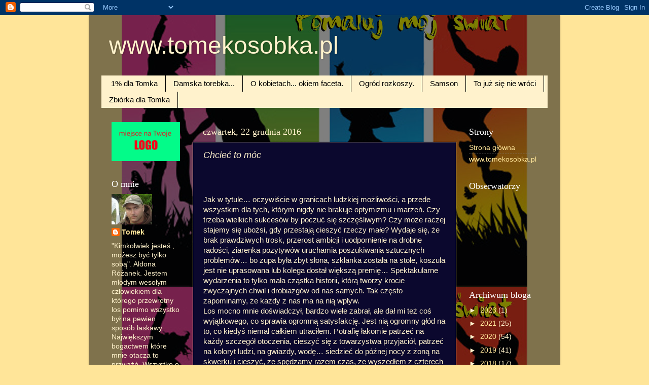

--- FILE ---
content_type: text/html; charset=utf-8
request_url: https://www.google.com/recaptcha/api2/aframe
body_size: 248
content:
<!DOCTYPE HTML><html><head><meta http-equiv="content-type" content="text/html; charset=UTF-8"></head><body><script nonce="euv2_2UKKwhzJGmYiyfNxw">/** Anti-fraud and anti-abuse applications only. See google.com/recaptcha */ try{var clients={'sodar':'https://pagead2.googlesyndication.com/pagead/sodar?'};window.addEventListener("message",function(a){try{if(a.source===window.parent){var b=JSON.parse(a.data);var c=clients[b['id']];if(c){var d=document.createElement('img');d.src=c+b['params']+'&rc='+(localStorage.getItem("rc::a")?sessionStorage.getItem("rc::b"):"");window.document.body.appendChild(d);sessionStorage.setItem("rc::e",parseInt(sessionStorage.getItem("rc::e")||0)+1);localStorage.setItem("rc::h",'1769386330689');}}}catch(b){}});window.parent.postMessage("_grecaptcha_ready", "*");}catch(b){}</script></body></html>